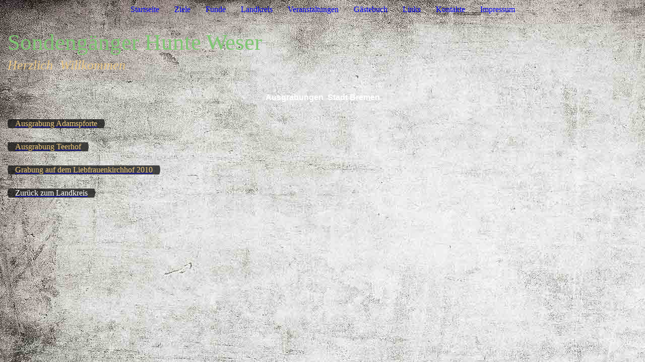

--- FILE ---
content_type: text/html; charset=utf-8
request_url: http://sondengaenger-hunte-weser.de/Landkreis/Stadt-Bremen/index.php/
body_size: 30316
content:
<!DOCTYPE html><html><head><meta http-equiv="Content-Type" content="text/html; charset=UTF-8"><title>Stadt Bremen</title><link href="http://sondengaenger-hunte-weser.de/Landkreis/Stadt-Bremen/" rel="canonical"><meta content="Stadt Bremen" property="og:title"><meta content="website" property="og:type"><meta content="http://sondengaenger-hunte-weser.de/Landkreis/Stadt-Bremen/" property="og:url"><script>
              window.beng = window.beng || {};
              window.beng.env = {
                language: "en",
                country: "US",
                mode: "deploy",
                context: "page",
                pageId: "000005674843",
                pageLanguage: "en",
                skeletonId: "",
                scope: "1894997",
                isProtected: false,
                navigationText: "Stadt Bremen",
                instance: "1",
                common_prefix: "https://strato-editor.com",
                design_common: "https://strato-editor.com/beng/designs/",
                design_template: "sys/cm_dux_078_2",
                path_design: "https://strato-editor.com/beng/designs/data/sys/cm_dux_078_2/",
                path_res: "https://strato-editor.com/res/",
                path_bengres: "https://strato-editor.com/beng/res/",
                masterDomain: "",
                preferredDomain: "",
                preprocessHostingUri: function(uri) {
                  
                    return uri || "";
                  
                },
                hideEmptyAreas: true
              };
            </script><script xmlns="http://www.w3.org/1999/xhtml" src="https://strato-editor.com/cm4all-beng-proxy/beng-proxy.js"></script><link xmlns="http://www.w3.org/1999/xhtml" rel="stylesheet" href="https://strato-editor.com/.cm4all/e/static/3rdparty/font-awesome/css/font-awesome.min.css"></link><link rel="stylesheet" type="text/css" href="https://strato-editor.com/.cm4all/res/static/libcm4all-js-widget/3.89.7/css/widget-runtime.css" />
<link rel="stylesheet" type="text/css" href="https://strato-editor.com/.cm4all/res/static/beng-editor/5.3.138/css/deploy.css" />
<link rel="stylesheet" type="text/css" href="https://strato-editor.com/.cm4all/res/static/libcm4all-js-widget/3.89.7/css/slideshow-common.css" />
<script src="https://strato-editor.com/.cm4all/res/static/jquery-1.7/jquery.js"></script><script src="https://strato-editor.com/.cm4all/res/static/prototype-1.7.3/prototype.js"></script><script src="https://strato-editor.com/.cm4all/res/static/jslib/1.4.1/js/legacy.js"></script><script src="https://strato-editor.com/.cm4all/res/static/libcm4all-js-widget/3.89.7/js/widget-runtime.js"></script>
<script src="https://strato-editor.com/.cm4all/res/static/libcm4all-js-widget/3.89.7/js/slideshow-common.js"></script>
<script src="https://strato-editor.com/.cm4all/res/static/beng-editor/5.3.138/js/deploy.js"></script>
<script type="text/javascript" src="https://strato-editor.com/.cm4all/uro/assets/js/uro-min.js"></script><link href="https://strato-editor.com/.cm4all/designs/static/sys/cm_dux_078_2/1769040101.6207378/css/main.css" rel="stylesheet" type="text/css"><meta name="viewport" content="width=device-width, initial-scale=1, maximum-scale=1, user-scalable=no"><link href="https://strato-editor.com/.cm4all/designs/static/sys/cm_dux_078_2/1769040101.6207378/css/vars.css" rel="stylesheet" type="text/css"><link href="https://strato-editor.com/.cm4all/designs/static/sys/cm_dux_078_2/1769040101.6207378/css/cm-templates-global-style.css" rel="stylesheet" type="text/css"><link href="/.cm4all/handler.php/vars.css?v=20220609001451" type="text/css" rel="stylesheet"><style type="text/css">.cm-logo {background-image: none;background-position: 50% 4%;
background-size: 100% auto;
background-repeat: no-repeat;
      }</style><script type="text/javascript">window.cmLogoWidgetId = "STRATP_cm4all_com_widgets_Logo_29296765";
            window.cmLogoGetCommonWidget = function (){
                return new cm4all.Common.Widget({
            base    : "/Landkreis/Stadt-Bremen/index.php/",
            session : "",
            frame   : "",
            path    : "STRATP_cm4all_com_widgets_Logo_29296765"
        })
            };
            window.logoConfiguration = {
                "cm-logo-x" : "50%",
        "cm-logo-y" : "4%",
        "cm-logo-v" : "2.0",
        "cm-logo-w" : "100%",
        "cm-logo-h" : "auto",
        "cm-logo-di" : "sys/cm_dux_078_2",
        "cm-logo-u" : "uro-service://",
        "cm-logo-k" : "%7B%22serviceId%22%3A%220%22%2C%22path%22%3A%22%2FHunte-Weser%22%2C%22name%22%3A%2217-01-13-nitrat_450.jpg%3Bjsessionid%3D7F4E23E10E92DFBF9A08FEE1749958F9.jpg%22%2C%22type%22%3A%22image%2Fjpeg%22%2C%22size%22%3A%222723027%22%2C%22start%22%3A%2217ebaef6c00%22%2C%22width%22%3A%222126%22%2C%22height%22%3A%221417%22%7D",
        "cm-logo-bc" : "",
        "cm-logo-ln" : "",
        "cm-logo-ln$" : "",
        "cm-logo-hi" : true
        ,
        _logoBaseUrl : "uro-service:\/\/",
        _logoPath : "%7B%22serviceId%22%3A%220%22%2C%22path%22%3A%22%2FHunte-Weser%22%2C%22name%22%3A%2217-01-13-nitrat_450.jpg%3Bjsessionid%3D7F4E23E10E92DFBF9A08FEE1749958F9.jpg%22%2C%22type%22%3A%22image%2Fjpeg%22%2C%22size%22%3A%222723027%22%2C%22start%22%3A%2217ebaef6c00%22%2C%22width%22%3A%222126%22%2C%22height%22%3A%221417%22%7D"
        };
				document.observe('dom:loaded', function() {
					var containers = document.querySelectorAll("[cm_type=logo], [id=logo], .cm-logo");
          for (var i = 0; i < containers.length; i++) {
            var container = containers[i];
            if (container && window.beng && beng.env && beng.env.hideEmptyAreas) {
              if (beng.env.mode != "edit") {
                container.addClassName("cm_empty");
              } else {
                container.addClassName("cm_empty_editor");
              }
            }
          }
				});
			</script><link rel="icon" href="data:;base64,iVBORw0KGgo="/><style id="cm_table_styles"></style><style id="cm_background_queries">            @media(min-width: 100px), (min-resolution: 72dpi), (-webkit-min-device-pixel-ratio: 1) {.cm-background{background-image:url("/.cm4all/uproc.php/1500/backgrounds/.bif_46526092_cm-a.jpg/picture-200?_=19bfcb8c459");}}@media(min-width: 100px), (min-resolution: 144dpi), (-webkit-min-device-pixel-ratio: 2) {.cm-background{background-image:url("/.cm4all/uproc.php/1500/backgrounds/.bif_46526092_cm-a.jpg/picture-400?_=19bfcb8c459");}}@media(min-width: 200px), (min-resolution: 72dpi), (-webkit-min-device-pixel-ratio: 1) {.cm-background{background-image:url("/.cm4all/uproc.php/1500/backgrounds/.bif_46526092_cm-a.jpg/picture-400?_=19bfcb8c459");}}@media(min-width: 200px), (min-resolution: 144dpi), (-webkit-min-device-pixel-ratio: 2) {.cm-background{background-image:url("/.cm4all/uproc.php/1500/backgrounds/.bif_46526092_cm-a.jpg/picture-800?_=19bfcb8c459");}}@media(min-width: 400px), (min-resolution: 72dpi), (-webkit-min-device-pixel-ratio: 1) {.cm-background{background-image:url("/.cm4all/uproc.php/1500/backgrounds/.bif_46526092_cm-a.jpg/picture-800?_=19bfcb8c459");}}@media(min-width: 400px), (min-resolution: 144dpi), (-webkit-min-device-pixel-ratio: 2) {.cm-background{background-image:url("/.cm4all/uproc.php/1500/backgrounds/.bif_46526092_cm-a.jpg/picture-1200?_=19bfcb8c459");}}@media(min-width: 600px), (min-resolution: 72dpi), (-webkit-min-device-pixel-ratio: 1) {.cm-background{background-image:url("/.cm4all/uproc.php/1500/backgrounds/.bif_46526092_cm-a.jpg/picture-1200?_=19bfcb8c459");}}@media(min-width: 600px), (min-resolution: 144dpi), (-webkit-min-device-pixel-ratio: 2) {.cm-background{background-image:url("/.cm4all/uproc.php/1500/backgrounds/.bif_46526092_cm-a.jpg/picture-1600?_=19bfcb8c459");}}@media(min-width: 800px), (min-resolution: 72dpi), (-webkit-min-device-pixel-ratio: 1) {.cm-background{background-image:url("/.cm4all/uproc.php/1500/backgrounds/.bif_46526092_cm-a.jpg/picture-1600?_=19bfcb8c459");}}@media(min-width: 800px), (min-resolution: 144dpi), (-webkit-min-device-pixel-ratio: 2) {.cm-background{background-image:url("/.cm4all/uproc.php/1500/backgrounds/.bif_46526092_cm-a.jpg/picture-2600?_=19bfcb8c459");}}
</style><script type="application/x-cm4all-cookie-consent" data-code=""></script></head><body ondrop="return false;" class=" device-desktop cm-deploy cm-deploy-342 cm-deploy-4x"><div class="cm-background" data-cm-qa-bg="image"></div><div class="cm-background-video" data-cm-qa-bg="video"></div><div class="cm-background-effects" data-cm-qa-bg="effect"></div><div class="cm-templates-container cm-templates-page-wrapper"><header><div class="cm-templates-navigation-container"><div class="cm-templates-container__center"><nav class="cm-templates-navigation cm-templates-navigation__desktop cm_with_forcesub" id="cm_navigation"><ul id="cm_mainnavigation"><li id="cm_navigation_pid_5674849"><a title="Startseite" href="/Startseite/" class="cm_anchor">Startseite</a></li><li id="cm_navigation_pid_5683934"><a title="Ziele" href="/Ziele/" class="cm_anchor">Ziele</a></li><li id="cm_navigation_pid_5683960"><a title="Funde" href="/Funde/" class="cm_anchor">Funde</a></li><li id="cm_navigation_pid_5680864" class="cm_current"><a title="Landkreis" href="/Landkreis/" class="cm_anchor">Landkreis</a></li><li id="cm_navigation_pid_5683717"><a title="Veranstaltungen" href="/Veranstaltungen/" class="cm_anchor">Veranstaltungen</a></li><li id="cm_navigation_pid_5683940"><a title="Gästebuch" href="/Gaestebuch/" class="cm_anchor">Gästebuch</a></li><li id="cm_navigation_pid_5683939"><a title="Links" href="/Links/" class="cm_anchor">Links</a></li><li id="cm_navigation_pid_5680834"><a title="Kontakte" href="/Kontakte/" class="cm_anchor">Kontakte</a></li><li id="cm_navigation_pid_5674842"><a title="Impressum" href="/Impressum/" class="cm_anchor">Impressum</a></li></ul></nav><div class="cm-template-navigation__mobile"><button type="button" class="cm-template-hamburger cm-template-hamburger--spin"><span class="cm-template-hamburger__container"><span class="cm-template-hamburger__icon-lines"> </span></span></button></div></div></div><div class="cm-templates-header cm_can_be_empty"><div class="cm-templates-container__center"><div class="cm-templates-logo cm_can_be_empty"><div class="cm-templates-logo__media cm_can_be_empty cm-logo" id="logo"></div></div><div class="cm-templates-heading"><div class="cm-templates-heading__title cm_can_be_empty" id="title" style=""><span style='font-size: 72px; font-family: "Fleur De Leah"; color: #7ec671;'>Sondengänger Hunte Weser</span><br></div><div class="cm-templates-heading__subtitle cm_can_be_empty" id="subtitle" style=""><span style='background-color: transparent; color: #ebc883; font-size: 48px; font-family: "Fleur De Leah";'><em>Herzlich  Willkommen</em></span></div></div></div></div></header><div class="cm-templates-content"><div class="cm-templates-container__center"><main class="cm-templates-content__main cm-templates-text" id="content_main" data-cm-hintable="yes"><h1 style="text-align: center;"><span style="font-size: 16px; font-family: Arial, sans-serif; color: #ffffff;">Ausgrabungen  Stadt Bremen</span><br></h1><p><br></p><div class="clearFloating" style="clear:both;height: 0px; width: auto;"></div><div id="widgetcontainer_STRATP_com_cm4all_wdn_Button_39341783" class="
				    cm_widget_block
					cm_widget com_cm4all_wdn_Button cm_widget_block_center" style="width:100%; max-width:100%; "><div class="cm_widget_anchor"><a name="STRATP_com_cm4all_wdn_Button_39341783" id="widgetanchor_STRATP_com_cm4all_wdn_Button_39341783"><!--com.cm4all.wdn.Button--></a></div><script type="text/javascript">
window.cm4all.widgets.register( '/Landkreis/Stadt-Bremen/index.php/', '', '', 'STRATP_com_cm4all_wdn_Button_39341783');
</script>
		<script type="text/javascript">
	(function() {

		var links = ["@\/css\/show.min.css?v=15.css"];
		for( var i=0; i<links.length; i++) {
			if( links[i].indexOf( '@')==0) {
				links[i] = "/.cm4all/widgetres.php/com.cm4all.wdn.Button/" + links[i].substring( 2);
			} else if( links[i].indexOf( '/')!=0) {
				links[i] = window.cm4all.widgets[ 'STRATP_com_cm4all_wdn_Button_39341783'].url( links[i]);
			}
		}
		cm4all.Common.loadCss( links);

		var scripts = [];
		for( var i=0; i<scripts.length; i++) {
			if( scripts[i].indexOf( '@')==0) {
				scripts[i] = "/.cm4all/widgetres.php/com.cm4all.wdn.Button/" + scripts[i].substring( 2);
			} else if( scripts[i].indexOf( '/')!=0) {
				scripts[i] = window.cm4all.widgets[ 'STRATP_com_cm4all_wdn_Button_39341783'].url( scripts[i]);
			}
		}

		var deferred = jQuery.Deferred();
		window.cm4all.widgets[ 'STRATP_com_cm4all_wdn_Button_39341783'].ready = (function() {
			var ready = function ready( handler) {
				deferred.done( handler);
			};
			return deferred.promise( ready);
		})();
		cm4all.Common.requireLibrary( scripts, function() {
			deferred.resolveWith( window.cm4all.widgets[ 'STRATP_com_cm4all_wdn_Button_39341783']);
		});
	})();
</script>    <a
      class="cm-widget-button_2 cm-w_btn-hover-invert "
      id="C_STRATP_com_cm4all_wdn_Button_39341783__-base"
       href="/Landkreis/Stadt-Bremen/Adamspforte/index.php/"     style="
      border-radius: 180px;border-color: rgba(235,200,131,1);background-color: rgba(0,0,0,0.7);padding: 10px 15px;width: 600px;font-size: inherit;    "
    onMouseOut="this.style.backgroundColor='rgba(0,0,0,0.7)';this.firstElementChild.style.color='rgba(235,200,131,1)';"onMouseOver="this.style.backgroundColor='rgba(235,200,131,1)';this.firstElementChild.style.color='rgba(0,0,0,0.7)';"  >
    <span
      style="color: rgba(235,200,131,1);"
    >Ausgrabung Adamspforte</span>
  </a>

  
</div><p><br></p><div class="clearFloating" style="clear:both;height: 0px; width: auto;"></div><div id="widgetcontainer_STRATP_com_cm4all_wdn_Button_39341791" class="
				    cm_widget_block
					cm_widget com_cm4all_wdn_Button cm_widget_block_center" style="width:100%; max-width:100%; "><div class="cm_widget_anchor"><a name="STRATP_com_cm4all_wdn_Button_39341791" id="widgetanchor_STRATP_com_cm4all_wdn_Button_39341791"><!--com.cm4all.wdn.Button--></a></div><script type="text/javascript">
window.cm4all.widgets.register( '/Landkreis/Stadt-Bremen/index.php/', '', '', 'STRATP_com_cm4all_wdn_Button_39341791');
</script>
		<script type="text/javascript">
	(function() {

		var links = ["@\/css\/show.min.css?v=15.css"];
		for( var i=0; i<links.length; i++) {
			if( links[i].indexOf( '@')==0) {
				links[i] = "/.cm4all/widgetres.php/com.cm4all.wdn.Button/" + links[i].substring( 2);
			} else if( links[i].indexOf( '/')!=0) {
				links[i] = window.cm4all.widgets[ 'STRATP_com_cm4all_wdn_Button_39341791'].url( links[i]);
			}
		}
		cm4all.Common.loadCss( links);

		var scripts = [];
		for( var i=0; i<scripts.length; i++) {
			if( scripts[i].indexOf( '@')==0) {
				scripts[i] = "/.cm4all/widgetres.php/com.cm4all.wdn.Button/" + scripts[i].substring( 2);
			} else if( scripts[i].indexOf( '/')!=0) {
				scripts[i] = window.cm4all.widgets[ 'STRATP_com_cm4all_wdn_Button_39341791'].url( scripts[i]);
			}
		}

		var deferred = jQuery.Deferred();
		window.cm4all.widgets[ 'STRATP_com_cm4all_wdn_Button_39341791'].ready = (function() {
			var ready = function ready( handler) {
				deferred.done( handler);
			};
			return deferred.promise( ready);
		})();
		cm4all.Common.requireLibrary( scripts, function() {
			deferred.resolveWith( window.cm4all.widgets[ 'STRATP_com_cm4all_wdn_Button_39341791']);
		});
	})();
</script>    <a
      class="cm-widget-button_2 cm-w_btn-hover-invert "
      id="C_STRATP_com_cm4all_wdn_Button_39341791__-base"
       href="/Landkreis/Stadt-Bremen/Teerhof/index.php/"     style="
      border-radius: 180px;border-color: rgba(235,200,131,1);background-color: rgba(0,0,0,0.7);padding: 10px 15px;width: 600px;font-size: inherit;    "
    onMouseOut="this.style.backgroundColor='rgba(0,0,0,0.7)';this.firstElementChild.style.color='rgba(235,200,131,1)';"onMouseOver="this.style.backgroundColor='rgba(235,200,131,1)';this.firstElementChild.style.color='rgba(0,0,0,0.7)';"  >
    <span
      style="color: rgba(235,200,131,1);"
    >Ausgrabung Teerhof</span>
  </a>

  
</div><p><br></p><div class="clearFloating" style="clear:both;height: 0px; width: auto;"></div><div id="widgetcontainer_STRATP_com_cm4all_wdn_Button_39341803" class="
				    cm_widget_block
					cm_widget com_cm4all_wdn_Button cm_widget_block_center" style="width:100%; max-width:100%; "><div class="cm_widget_anchor"><a name="STRATP_com_cm4all_wdn_Button_39341803" id="widgetanchor_STRATP_com_cm4all_wdn_Button_39341803"><!--com.cm4all.wdn.Button--></a></div><script type="text/javascript">
window.cm4all.widgets.register( '/Landkreis/Stadt-Bremen/index.php/', '', '', 'STRATP_com_cm4all_wdn_Button_39341803');
</script>
		<script type="text/javascript">
	(function() {

		var links = ["@\/css\/show.min.css?v=15.css"];
		for( var i=0; i<links.length; i++) {
			if( links[i].indexOf( '@')==0) {
				links[i] = "/.cm4all/widgetres.php/com.cm4all.wdn.Button/" + links[i].substring( 2);
			} else if( links[i].indexOf( '/')!=0) {
				links[i] = window.cm4all.widgets[ 'STRATP_com_cm4all_wdn_Button_39341803'].url( links[i]);
			}
		}
		cm4all.Common.loadCss( links);

		var scripts = [];
		for( var i=0; i<scripts.length; i++) {
			if( scripts[i].indexOf( '@')==0) {
				scripts[i] = "/.cm4all/widgetres.php/com.cm4all.wdn.Button/" + scripts[i].substring( 2);
			} else if( scripts[i].indexOf( '/')!=0) {
				scripts[i] = window.cm4all.widgets[ 'STRATP_com_cm4all_wdn_Button_39341803'].url( scripts[i]);
			}
		}

		var deferred = jQuery.Deferred();
		window.cm4all.widgets[ 'STRATP_com_cm4all_wdn_Button_39341803'].ready = (function() {
			var ready = function ready( handler) {
				deferred.done( handler);
			};
			return deferred.promise( ready);
		})();
		cm4all.Common.requireLibrary( scripts, function() {
			deferred.resolveWith( window.cm4all.widgets[ 'STRATP_com_cm4all_wdn_Button_39341803']);
		});
	})();
</script>    <a
      class="cm-widget-button_2 cm-w_btn-hover-invert "
      id="C_STRATP_com_cm4all_wdn_Button_39341803__-base"
       href="/Landkreis/Stadt-Bremen/Liebfrauenkirchhof/index.php/"     style="
      border-radius: 180px;border-color: rgba(235,200,131,1);background-color: rgba(0,0,0,0.7);padding: 10px 15px;width: 600px;font-size: inherit;    "
    onMouseOut="this.style.backgroundColor='rgba(0,0,0,0.7)';this.firstElementChild.style.color='rgba(235,200,131,1)';"onMouseOver="this.style.backgroundColor='rgba(235,200,131,1)';this.firstElementChild.style.color='rgba(0,0,0,0.7)';"  >
    <span
      style="color: rgba(235,200,131,1);"
    >Grabung auf dem Liebfrauenkirchhof 2010</span>
  </a>

  
</div><p> </p><div class="clearFloating" style="clear:both;height: 0px; width: auto;"></div><div id="widgetcontainer_STRATP_com_cm4all_wdn_Button_40752610" class="
				    cm_widget_block
					cm_widget com_cm4all_wdn_Button cm_widget_block_center" style="width:100%; max-width:100%; "><div class="cm_widget_anchor"><a name="STRATP_com_cm4all_wdn_Button_40752610" id="widgetanchor_STRATP_com_cm4all_wdn_Button_40752610"><!--com.cm4all.wdn.Button--></a></div><script type="text/javascript">
window.cm4all.widgets.register( '/Landkreis/Stadt-Bremen/index.php/', '', '', 'STRATP_com_cm4all_wdn_Button_40752610');
</script>
		<script type="text/javascript">
	(function() {

		var links = ["@\/css\/show.min.css?v=15.css"];
		for( var i=0; i<links.length; i++) {
			if( links[i].indexOf( '@')==0) {
				links[i] = "/.cm4all/widgetres.php/com.cm4all.wdn.Button/" + links[i].substring( 2);
			} else if( links[i].indexOf( '/')!=0) {
				links[i] = window.cm4all.widgets[ 'STRATP_com_cm4all_wdn_Button_40752610'].url( links[i]);
			}
		}
		cm4all.Common.loadCss( links);

		var scripts = [];
		for( var i=0; i<scripts.length; i++) {
			if( scripts[i].indexOf( '@')==0) {
				scripts[i] = "/.cm4all/widgetres.php/com.cm4all.wdn.Button/" + scripts[i].substring( 2);
			} else if( scripts[i].indexOf( '/')!=0) {
				scripts[i] = window.cm4all.widgets[ 'STRATP_com_cm4all_wdn_Button_40752610'].url( scripts[i]);
			}
		}

		var deferred = jQuery.Deferred();
		window.cm4all.widgets[ 'STRATP_com_cm4all_wdn_Button_40752610'].ready = (function() {
			var ready = function ready( handler) {
				deferred.done( handler);
			};
			return deferred.promise( ready);
		})();
		cm4all.Common.requireLibrary( scripts, function() {
			deferred.resolveWith( window.cm4all.widgets[ 'STRATP_com_cm4all_wdn_Button_40752610']);
		});
	})();
</script>    <a
      class="cm-widget-button_2 cm-w_btn-hover-invert "
      id="C_STRATP_com_cm4all_wdn_Button_40752610__-base"
       href="/Landkreis/index.php/"     style="
      border-radius: 300px;border-color: rgba(235,200,131,1);background-color: rgba(0,0,0,0.7);padding: 10px 15px;width: 300px;font-size: inherit;    "
    onMouseOut="this.style.backgroundColor='rgba(0,0,0,0.7)';this.firstElementChild.style.color='rgba(255,255,255,1)';"onMouseOver="this.style.backgroundColor='rgba(255,255,255,1)';this.firstElementChild.style.color='rgba(0,0,0,0.7)';"  >
    <span
      style="color: rgba(255,255,255,1);"
    >Zurück zum Landkreis</span>
  </a>

  
</div><div id="cm_bottom_clearer" style="clear: both;" contenteditable="false"></div></main></div></div><div class="cm-templates-sidebar-container"><div class="cm-templates-sidebar cm-templates-sidebar--position-top cm_can_be_empty"><div class="cm-templates-container__center"><aside class="sidebar cm-templates-sidebar__page1 cm-templates-sidebar cm_can_be_empty" id="widgetbar_page_1" data-cm-hintable="yes"><p> </p></aside><aside class="sidebar cm-templates-sidebar__site1 cm-templates-sidebar cm_can_be_empty" id="widgetbar_site_1" data-cm-hintable="yes"><p style="text-align: center;"><br></p></aside></div></div><div class="cm-templates-sidebar cm-templates-sidebar--position-bottom cm_can_be_empty"><div class="cm-templates-container__center"><aside class="sidebar cm-templates-sidebar cm-templates-sidebar__page2 cm_can_be_empty" id="widgetbar_page_2" data-cm-hintable="yes"><p> </p></aside><aside class="sidebar cm-templates-sidebar cm-templates-sidebar__site2 cm_can_be_empty" id="widgetbar_site_2" data-cm-hintable="yes"><p><br></p></aside></div></div></div><div class="cm-templates-footer cm_can_be_empty"><div class="cm-templates-container__center"><footer class="cm-templates-footer__content" id="footer" data-cm-hintable="yes"> </footer></div></div><nav class="cm-templates-navigation cm-templates-navigation__mobile cm_with_forcesub " id="mobilecm_mobile_navigation"><ul id="mobilecm_mainnavigation"><li id="mobilecm_navigation_pid_5674849"><a title="Startseite" href="/Startseite/" class="cm_anchor">Startseite</a></li><li id="mobilecm_navigation_pid_5683934"><a title="Ziele" href="/Ziele/" class="cm_anchor">Ziele</a></li><li id="mobilecm_navigation_pid_5683960"><a title="Funde" href="/Funde/" class="cm_anchor">Funde</a></li><li id="mobilecm_navigation_pid_5680864" class="cm_current"><a title="Landkreis" href="/Landkreis/" class="cm_anchor">Landkreis</a></li><li id="mobilecm_navigation_pid_5683717"><a title="Veranstaltungen" href="/Veranstaltungen/" class="cm_anchor">Veranstaltungen</a></li><li id="mobilecm_navigation_pid_5683940"><a title="Gästebuch" href="/Gaestebuch/" class="cm_anchor">Gästebuch</a></li><li id="mobilecm_navigation_pid_5683939"><a title="Links" href="/Links/" class="cm_anchor">Links</a></li><li id="mobilecm_navigation_pid_5680834"><a title="Kontakte" href="/Kontakte/" class="cm_anchor">Kontakte</a></li><li id="mobilecm_navigation_pid_5674842"><a title="Impressum" href="/Impressum/" class="cm_anchor">Impressum</a></li></ul></nav></div><script type="text/javascript" src="https://strato-editor.com/.cm4all/designs/static/sys/cm_dux_078_2/1769040101.6207378/js/effects.js"></script><script type="text/javascript" src="https://strato-editor.com/.cm4all/designs/static/sys/cm_dux_078_2/1769040101.6207378/js/cm-templates-global-script.js"></script><div class="cm_widget_anchor"><a name="STRATP_cm4all_com_widgets_CookiePolicy_29296766" id="widgetanchor_STRATP_cm4all_com_widgets_CookiePolicy_29296766"><!--cm4all.com.widgets.CookiePolicy--></a></div><script data-tracking="true" data-cookie-settings-enabled="false" src="/.cm4all/widgetres.php/cm4all.com.widgets.CookiePolicy/show.js?v=3.3.38" defer="defer" id="cookieSettingsScript"></script><noscript ><div style="position:absolute;bottom:0;" id="statdiv"><img alt="" height="1" width="1" src="https://strato-editor.com/.cm4all/_pixel.img?site=1937384--RvATuuK&amp;page=pid_5674843&amp;path=%2FLandkreis%2FStadt-Bremen%2Findex.php%2F&amp;nt=Stadt+Bremen"/></div></noscript><script  type="text/javascript">//<![CDATA[
            document.body.insertAdjacentHTML('beforeend', '<div style="position:absolute;bottom:0;" id="statdiv"><img alt="" height="1" width="1" src="https://strato-editor.com/.cm4all/_pixel.img?site=1937384--RvATuuK&amp;page=pid_5674843&amp;path=%2FLandkreis%2FStadt-Bremen%2Findex.php%2F&amp;nt=Stadt+Bremen&amp;domain='+escape(document.location.hostname)+'&amp;ref='+escape(document.referrer)+'"/></div>');
        //]]></script><div style="display: none;" id="keyvisualWidgetVideosContainer"></div><style type="text/css">.cm-kv-0 {
background-position: 50% 50%;
background-repeat: no-repeat;
}
            @media(min-width: 100px), (min-resolution: 72dpi), (-webkit-min-device-pixel-ratio: 1) {.cm-kv-0{background-image:url("/.cm4all/uproc.php/1500/keyvisuals/STRATP_cm4all_com_widgets_Keyvisual_39294385/.082_2_undertaker_kv_01.jpg/picture-200?_=19bfcb8c46e");}}@media(min-width: 100px), (min-resolution: 144dpi), (-webkit-min-device-pixel-ratio: 2) {.cm-kv-0{background-image:url("/.cm4all/uproc.php/1500/keyvisuals/STRATP_cm4all_com_widgets_Keyvisual_39294385/.082_2_undertaker_kv_01.jpg/picture-400?_=19bfcb8c46e");}}@media(min-width: 200px), (min-resolution: 72dpi), (-webkit-min-device-pixel-ratio: 1) {.cm-kv-0{background-image:url("/.cm4all/uproc.php/1500/keyvisuals/STRATP_cm4all_com_widgets_Keyvisual_39294385/.082_2_undertaker_kv_01.jpg/picture-400?_=19bfcb8c46e");}}@media(min-width: 200px), (min-resolution: 144dpi), (-webkit-min-device-pixel-ratio: 2) {.cm-kv-0{background-image:url("/.cm4all/uproc.php/1500/keyvisuals/STRATP_cm4all_com_widgets_Keyvisual_39294385/.082_2_undertaker_kv_01.jpg/picture-800?_=19bfcb8c46e");}}@media(min-width: 400px), (min-resolution: 72dpi), (-webkit-min-device-pixel-ratio: 1) {.cm-kv-0{background-image:url("/.cm4all/uproc.php/1500/keyvisuals/STRATP_cm4all_com_widgets_Keyvisual_39294385/.082_2_undertaker_kv_01.jpg/picture-800?_=19bfcb8c46e");}}@media(min-width: 400px), (min-resolution: 144dpi), (-webkit-min-device-pixel-ratio: 2) {.cm-kv-0{background-image:url("/.cm4all/uproc.php/1500/keyvisuals/STRATP_cm4all_com_widgets_Keyvisual_39294385/.082_2_undertaker_kv_01.jpg/picture-1200?_=19bfcb8c46e");}}@media(min-width: 600px), (min-resolution: 72dpi), (-webkit-min-device-pixel-ratio: 1) {.cm-kv-0{background-image:url("/.cm4all/uproc.php/1500/keyvisuals/STRATP_cm4all_com_widgets_Keyvisual_39294385/.082_2_undertaker_kv_01.jpg/picture-1200?_=19bfcb8c46e");}}@media(min-width: 600px), (min-resolution: 144dpi), (-webkit-min-device-pixel-ratio: 2) {.cm-kv-0{background-image:url("/.cm4all/uproc.php/1500/keyvisuals/STRATP_cm4all_com_widgets_Keyvisual_39294385/.082_2_undertaker_kv_01.jpg/picture-1600?_=19bfcb8c46e");}}@media(min-width: 800px), (min-resolution: 72dpi), (-webkit-min-device-pixel-ratio: 1) {.cm-kv-0{background-image:url("/.cm4all/uproc.php/1500/keyvisuals/STRATP_cm4all_com_widgets_Keyvisual_39294385/.082_2_undertaker_kv_01.jpg/picture-1600?_=19bfcb8c46e");}}@media(min-width: 800px), (min-resolution: 144dpi), (-webkit-min-device-pixel-ratio: 2) {.cm-kv-0{background-image:url("/.cm4all/uproc.php/1500/keyvisuals/STRATP_cm4all_com_widgets_Keyvisual_39294385/.082_2_undertaker_kv_01.jpg/picture-2600?_=19bfcb8c46e");}}
</style><style type="text/css">
			#keyvisual {
				overflow: hidden;
			}
			.kv-video-wrapper {
				width: 100%;
				height: 100%;
				position: relative;
			}
			</style><script type="text/javascript">
				jQuery(document).ready(function() {
					function moveTempVideos(slideshow, isEditorMode) {
						var videosContainer = document.getElementById('keyvisualWidgetVideosContainer');
						if (videosContainer) {
							while (videosContainer.firstChild) {
								var div = videosContainer.firstChild;
								var divPosition = div.className.substring('cm-kv-0-tempvideo-'.length);
								if (isEditorMode && parseInt(divPosition) > 1) {
									break;
								}
								videosContainer.removeChild(div);
								if (div.nodeType == Node.ELEMENT_NODE) {
									var pos = '';
									if (slideshow) {
										pos = '-' + divPosition;
									}
									var kv = document.querySelector('.cm-kv-0' + pos);
									if (kv) {
										if (!slideshow) {
											var wrapperDiv = document.createElement("div"); 
											wrapperDiv.setAttribute("class", "kv-video-wrapper");
											kv.insertBefore(wrapperDiv, kv.firstChild);
											kv = wrapperDiv;
										}
										while (div.firstChild) {
											kv.appendChild(div.firstChild);
										}
										if (!slideshow) {
											break;
										}
									}
								}
							}
						}
					}

					function kvClickAction(mode, href) {
						if (mode == 'internal') {
							if (!window.top.syntony || !/_home$/.test(window.top.syntony.bifmState)) {
								window.location.href = href;
							}
						} else if (mode == 'external') {
							var a = document.createElement('a');
							a.href = href;
							a.target = '_blank';
							a.rel = 'noreferrer noopener';
							a.click();
						}
					}

					var keyvisualElement = jQuery("[cm_type=keyvisual]");
					if(keyvisualElement.length == 0){
						keyvisualElement = jQuery("#keyvisual");
					}
					if(keyvisualElement.length == 0){
						keyvisualElement = jQuery("[class~=cm-kv-0]");
					}
				
						keyvisualElement.attr("role", "img");
						keyvisualElement.attr("tabindex", "0");
						keyvisualElement.attr("aria-label", "hauptgrafik");
					
					moveTempVideos(false, false);
					var video = document.querySelector('#keyvisual video');
					if (video) {
						video.play();
					}
				
			});
		</script></body></html>
